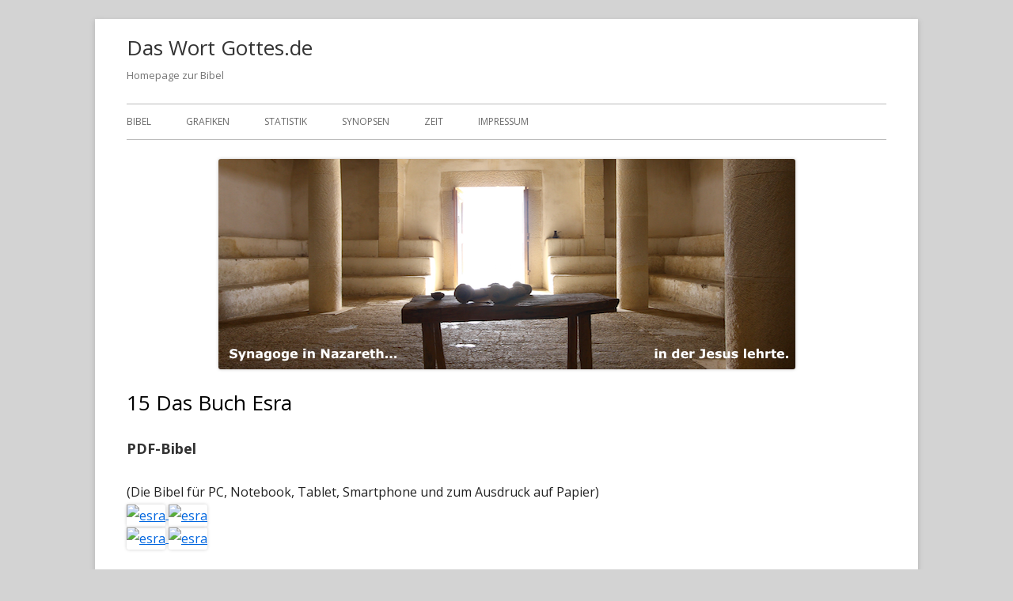

--- FILE ---
content_type: text/html; charset=UTF-8
request_url: http://daswortgottes.de/at/15-esra/
body_size: 26433
content:
<!doctype html>


<!--[if IE 8]>
<html class="ie ie8 no-js" lang="de-DE">
<![endif]-->

<!--[if !(IE 8)]><!-->
<html lang="de-DE" class="no-js">
<!--<![endif]-->
<head>


<meta charset="UTF-8" />
<meta name="viewport" content="width=device-width" />
<link rel="profile" href="http://gmpg.org/xfn/11" />
<link rel="profile" href="http://microformats.org/profile/specs" />
<link rel="profile" href="http://microformats.org/profile/hatom" />


<script>(function(html){html.className = html.className.replace(/\bno-js\b/,'js')})(document.documentElement);</script>
<title>15 Das Buch Esra &#8211; Das Wort Gottes.de</title>
<meta name='robots' content='max-image-preview:large' />
<link rel='dns-prefetch' href='//fonts.googleapis.com' />
<link rel='dns-prefetch' href='//www.googletagmanager.com' />
<link href='https://fonts.gstatic.com' crossorigin rel='preconnect' />
<link rel="alternate" type="application/rss+xml" title="Das Wort Gottes.de &raquo; Feed" href="http://daswortgottes.de/feed/" />
<link rel="alternate" type="application/rss+xml" title="Das Wort Gottes.de &raquo; Kommentar-Feed" href="http://daswortgottes.de/comments/feed/" />
<script type="text/javascript">
/* <![CDATA[ */
window._wpemojiSettings = {"baseUrl":"https:\/\/s.w.org\/images\/core\/emoji\/15.0.3\/72x72\/","ext":".png","svgUrl":"https:\/\/s.w.org\/images\/core\/emoji\/15.0.3\/svg\/","svgExt":".svg","source":{"concatemoji":"http:\/\/daswortgottes.de\/wp-includes\/js\/wp-emoji-release.min.js?ver=6.6"}};
/*! This file is auto-generated */
!function(i,n){var o,s,e;function c(e){try{var t={supportTests:e,timestamp:(new Date).valueOf()};sessionStorage.setItem(o,JSON.stringify(t))}catch(e){}}function p(e,t,n){e.clearRect(0,0,e.canvas.width,e.canvas.height),e.fillText(t,0,0);var t=new Uint32Array(e.getImageData(0,0,e.canvas.width,e.canvas.height).data),r=(e.clearRect(0,0,e.canvas.width,e.canvas.height),e.fillText(n,0,0),new Uint32Array(e.getImageData(0,0,e.canvas.width,e.canvas.height).data));return t.every(function(e,t){return e===r[t]})}function u(e,t,n){switch(t){case"flag":return n(e,"\ud83c\udff3\ufe0f\u200d\u26a7\ufe0f","\ud83c\udff3\ufe0f\u200b\u26a7\ufe0f")?!1:!n(e,"\ud83c\uddfa\ud83c\uddf3","\ud83c\uddfa\u200b\ud83c\uddf3")&&!n(e,"\ud83c\udff4\udb40\udc67\udb40\udc62\udb40\udc65\udb40\udc6e\udb40\udc67\udb40\udc7f","\ud83c\udff4\u200b\udb40\udc67\u200b\udb40\udc62\u200b\udb40\udc65\u200b\udb40\udc6e\u200b\udb40\udc67\u200b\udb40\udc7f");case"emoji":return!n(e,"\ud83d\udc26\u200d\u2b1b","\ud83d\udc26\u200b\u2b1b")}return!1}function f(e,t,n){var r="undefined"!=typeof WorkerGlobalScope&&self instanceof WorkerGlobalScope?new OffscreenCanvas(300,150):i.createElement("canvas"),a=r.getContext("2d",{willReadFrequently:!0}),o=(a.textBaseline="top",a.font="600 32px Arial",{});return e.forEach(function(e){o[e]=t(a,e,n)}),o}function t(e){var t=i.createElement("script");t.src=e,t.defer=!0,i.head.appendChild(t)}"undefined"!=typeof Promise&&(o="wpEmojiSettingsSupports",s=["flag","emoji"],n.supports={everything:!0,everythingExceptFlag:!0},e=new Promise(function(e){i.addEventListener("DOMContentLoaded",e,{once:!0})}),new Promise(function(t){var n=function(){try{var e=JSON.parse(sessionStorage.getItem(o));if("object"==typeof e&&"number"==typeof e.timestamp&&(new Date).valueOf()<e.timestamp+604800&&"object"==typeof e.supportTests)return e.supportTests}catch(e){}return null}();if(!n){if("undefined"!=typeof Worker&&"undefined"!=typeof OffscreenCanvas&&"undefined"!=typeof URL&&URL.createObjectURL&&"undefined"!=typeof Blob)try{var e="postMessage("+f.toString()+"("+[JSON.stringify(s),u.toString(),p.toString()].join(",")+"));",r=new Blob([e],{type:"text/javascript"}),a=new Worker(URL.createObjectURL(r),{name:"wpTestEmojiSupports"});return void(a.onmessage=function(e){c(n=e.data),a.terminate(),t(n)})}catch(e){}c(n=f(s,u,p))}t(n)}).then(function(e){for(var t in e)n.supports[t]=e[t],n.supports.everything=n.supports.everything&&n.supports[t],"flag"!==t&&(n.supports.everythingExceptFlag=n.supports.everythingExceptFlag&&n.supports[t]);n.supports.everythingExceptFlag=n.supports.everythingExceptFlag&&!n.supports.flag,n.DOMReady=!1,n.readyCallback=function(){n.DOMReady=!0}}).then(function(){return e}).then(function(){var e;n.supports.everything||(n.readyCallback(),(e=n.source||{}).concatemoji?t(e.concatemoji):e.wpemoji&&e.twemoji&&(t(e.twemoji),t(e.wpemoji)))}))}((window,document),window._wpemojiSettings);
/* ]]> */
</script>

<style id='wp-emoji-styles-inline-css' type='text/css'>

	img.wp-smiley, img.emoji {
		display: inline !important;
		border: none !important;
		box-shadow: none !important;
		height: 1em !important;
		width: 1em !important;
		margin: 0 0.07em !important;
		vertical-align: -0.1em !important;
		background: none !important;
		padding: 0 !important;
	}
</style>
<link rel='stylesheet' id='wp-block-library-css' href='http://daswortgottes.de/wp-includes/css/dist/block-library/style.min.css?ver=6.6' type='text/css' media='all' />
<style id='classic-theme-styles-inline-css' type='text/css'>
/*! This file is auto-generated */
.wp-block-button__link{color:#fff;background-color:#32373c;border-radius:9999px;box-shadow:none;text-decoration:none;padding:calc(.667em + 2px) calc(1.333em + 2px);font-size:1.125em}.wp-block-file__button{background:#32373c;color:#fff;text-decoration:none}
</style>
<style id='global-styles-inline-css' type='text/css'>
:root{--wp--preset--aspect-ratio--square: 1;--wp--preset--aspect-ratio--4-3: 4/3;--wp--preset--aspect-ratio--3-4: 3/4;--wp--preset--aspect-ratio--3-2: 3/2;--wp--preset--aspect-ratio--2-3: 2/3;--wp--preset--aspect-ratio--16-9: 16/9;--wp--preset--aspect-ratio--9-16: 9/16;--wp--preset--color--black: #000000;--wp--preset--color--cyan-bluish-gray: #abb8c3;--wp--preset--color--white: #ffffff;--wp--preset--color--pale-pink: #f78da7;--wp--preset--color--vivid-red: #cf2e2e;--wp--preset--color--luminous-vivid-orange: #ff6900;--wp--preset--color--luminous-vivid-amber: #fcb900;--wp--preset--color--light-green-cyan: #7bdcb5;--wp--preset--color--vivid-green-cyan: #00d084;--wp--preset--color--pale-cyan-blue: #8ed1fc;--wp--preset--color--vivid-cyan-blue: #0693e3;--wp--preset--color--vivid-purple: #9b51e0;--wp--preset--gradient--vivid-cyan-blue-to-vivid-purple: linear-gradient(135deg,rgba(6,147,227,1) 0%,rgb(155,81,224) 100%);--wp--preset--gradient--light-green-cyan-to-vivid-green-cyan: linear-gradient(135deg,rgb(122,220,180) 0%,rgb(0,208,130) 100%);--wp--preset--gradient--luminous-vivid-amber-to-luminous-vivid-orange: linear-gradient(135deg,rgba(252,185,0,1) 0%,rgba(255,105,0,1) 100%);--wp--preset--gradient--luminous-vivid-orange-to-vivid-red: linear-gradient(135deg,rgba(255,105,0,1) 0%,rgb(207,46,46) 100%);--wp--preset--gradient--very-light-gray-to-cyan-bluish-gray: linear-gradient(135deg,rgb(238,238,238) 0%,rgb(169,184,195) 100%);--wp--preset--gradient--cool-to-warm-spectrum: linear-gradient(135deg,rgb(74,234,220) 0%,rgb(151,120,209) 20%,rgb(207,42,186) 40%,rgb(238,44,130) 60%,rgb(251,105,98) 80%,rgb(254,248,76) 100%);--wp--preset--gradient--blush-light-purple: linear-gradient(135deg,rgb(255,206,236) 0%,rgb(152,150,240) 100%);--wp--preset--gradient--blush-bordeaux: linear-gradient(135deg,rgb(254,205,165) 0%,rgb(254,45,45) 50%,rgb(107,0,62) 100%);--wp--preset--gradient--luminous-dusk: linear-gradient(135deg,rgb(255,203,112) 0%,rgb(199,81,192) 50%,rgb(65,88,208) 100%);--wp--preset--gradient--pale-ocean: linear-gradient(135deg,rgb(255,245,203) 0%,rgb(182,227,212) 50%,rgb(51,167,181) 100%);--wp--preset--gradient--electric-grass: linear-gradient(135deg,rgb(202,248,128) 0%,rgb(113,206,126) 100%);--wp--preset--gradient--midnight: linear-gradient(135deg,rgb(2,3,129) 0%,rgb(40,116,252) 100%);--wp--preset--font-size--small: 13px;--wp--preset--font-size--medium: 20px;--wp--preset--font-size--large: 36px;--wp--preset--font-size--x-large: 42px;--wp--preset--spacing--20: 0.44rem;--wp--preset--spacing--30: 0.67rem;--wp--preset--spacing--40: 1rem;--wp--preset--spacing--50: 1.5rem;--wp--preset--spacing--60: 2.25rem;--wp--preset--spacing--70: 3.38rem;--wp--preset--spacing--80: 5.06rem;--wp--preset--shadow--natural: 6px 6px 9px rgba(0, 0, 0, 0.2);--wp--preset--shadow--deep: 12px 12px 50px rgba(0, 0, 0, 0.4);--wp--preset--shadow--sharp: 6px 6px 0px rgba(0, 0, 0, 0.2);--wp--preset--shadow--outlined: 6px 6px 0px -3px rgba(255, 255, 255, 1), 6px 6px rgba(0, 0, 0, 1);--wp--preset--shadow--crisp: 6px 6px 0px rgba(0, 0, 0, 1);}:where(.is-layout-flex){gap: 0.5em;}:where(.is-layout-grid){gap: 0.5em;}body .is-layout-flex{display: flex;}.is-layout-flex{flex-wrap: wrap;align-items: center;}.is-layout-flex > :is(*, div){margin: 0;}body .is-layout-grid{display: grid;}.is-layout-grid > :is(*, div){margin: 0;}:where(.wp-block-columns.is-layout-flex){gap: 2em;}:where(.wp-block-columns.is-layout-grid){gap: 2em;}:where(.wp-block-post-template.is-layout-flex){gap: 1.25em;}:where(.wp-block-post-template.is-layout-grid){gap: 1.25em;}.has-black-color{color: var(--wp--preset--color--black) !important;}.has-cyan-bluish-gray-color{color: var(--wp--preset--color--cyan-bluish-gray) !important;}.has-white-color{color: var(--wp--preset--color--white) !important;}.has-pale-pink-color{color: var(--wp--preset--color--pale-pink) !important;}.has-vivid-red-color{color: var(--wp--preset--color--vivid-red) !important;}.has-luminous-vivid-orange-color{color: var(--wp--preset--color--luminous-vivid-orange) !important;}.has-luminous-vivid-amber-color{color: var(--wp--preset--color--luminous-vivid-amber) !important;}.has-light-green-cyan-color{color: var(--wp--preset--color--light-green-cyan) !important;}.has-vivid-green-cyan-color{color: var(--wp--preset--color--vivid-green-cyan) !important;}.has-pale-cyan-blue-color{color: var(--wp--preset--color--pale-cyan-blue) !important;}.has-vivid-cyan-blue-color{color: var(--wp--preset--color--vivid-cyan-blue) !important;}.has-vivid-purple-color{color: var(--wp--preset--color--vivid-purple) !important;}.has-black-background-color{background-color: var(--wp--preset--color--black) !important;}.has-cyan-bluish-gray-background-color{background-color: var(--wp--preset--color--cyan-bluish-gray) !important;}.has-white-background-color{background-color: var(--wp--preset--color--white) !important;}.has-pale-pink-background-color{background-color: var(--wp--preset--color--pale-pink) !important;}.has-vivid-red-background-color{background-color: var(--wp--preset--color--vivid-red) !important;}.has-luminous-vivid-orange-background-color{background-color: var(--wp--preset--color--luminous-vivid-orange) !important;}.has-luminous-vivid-amber-background-color{background-color: var(--wp--preset--color--luminous-vivid-amber) !important;}.has-light-green-cyan-background-color{background-color: var(--wp--preset--color--light-green-cyan) !important;}.has-vivid-green-cyan-background-color{background-color: var(--wp--preset--color--vivid-green-cyan) !important;}.has-pale-cyan-blue-background-color{background-color: var(--wp--preset--color--pale-cyan-blue) !important;}.has-vivid-cyan-blue-background-color{background-color: var(--wp--preset--color--vivid-cyan-blue) !important;}.has-vivid-purple-background-color{background-color: var(--wp--preset--color--vivid-purple) !important;}.has-black-border-color{border-color: var(--wp--preset--color--black) !important;}.has-cyan-bluish-gray-border-color{border-color: var(--wp--preset--color--cyan-bluish-gray) !important;}.has-white-border-color{border-color: var(--wp--preset--color--white) !important;}.has-pale-pink-border-color{border-color: var(--wp--preset--color--pale-pink) !important;}.has-vivid-red-border-color{border-color: var(--wp--preset--color--vivid-red) !important;}.has-luminous-vivid-orange-border-color{border-color: var(--wp--preset--color--luminous-vivid-orange) !important;}.has-luminous-vivid-amber-border-color{border-color: var(--wp--preset--color--luminous-vivid-amber) !important;}.has-light-green-cyan-border-color{border-color: var(--wp--preset--color--light-green-cyan) !important;}.has-vivid-green-cyan-border-color{border-color: var(--wp--preset--color--vivid-green-cyan) !important;}.has-pale-cyan-blue-border-color{border-color: var(--wp--preset--color--pale-cyan-blue) !important;}.has-vivid-cyan-blue-border-color{border-color: var(--wp--preset--color--vivid-cyan-blue) !important;}.has-vivid-purple-border-color{border-color: var(--wp--preset--color--vivid-purple) !important;}.has-vivid-cyan-blue-to-vivid-purple-gradient-background{background: var(--wp--preset--gradient--vivid-cyan-blue-to-vivid-purple) !important;}.has-light-green-cyan-to-vivid-green-cyan-gradient-background{background: var(--wp--preset--gradient--light-green-cyan-to-vivid-green-cyan) !important;}.has-luminous-vivid-amber-to-luminous-vivid-orange-gradient-background{background: var(--wp--preset--gradient--luminous-vivid-amber-to-luminous-vivid-orange) !important;}.has-luminous-vivid-orange-to-vivid-red-gradient-background{background: var(--wp--preset--gradient--luminous-vivid-orange-to-vivid-red) !important;}.has-very-light-gray-to-cyan-bluish-gray-gradient-background{background: var(--wp--preset--gradient--very-light-gray-to-cyan-bluish-gray) !important;}.has-cool-to-warm-spectrum-gradient-background{background: var(--wp--preset--gradient--cool-to-warm-spectrum) !important;}.has-blush-light-purple-gradient-background{background: var(--wp--preset--gradient--blush-light-purple) !important;}.has-blush-bordeaux-gradient-background{background: var(--wp--preset--gradient--blush-bordeaux) !important;}.has-luminous-dusk-gradient-background{background: var(--wp--preset--gradient--luminous-dusk) !important;}.has-pale-ocean-gradient-background{background: var(--wp--preset--gradient--pale-ocean) !important;}.has-electric-grass-gradient-background{background: var(--wp--preset--gradient--electric-grass) !important;}.has-midnight-gradient-background{background: var(--wp--preset--gradient--midnight) !important;}.has-small-font-size{font-size: var(--wp--preset--font-size--small) !important;}.has-medium-font-size{font-size: var(--wp--preset--font-size--medium) !important;}.has-large-font-size{font-size: var(--wp--preset--font-size--large) !important;}.has-x-large-font-size{font-size: var(--wp--preset--font-size--x-large) !important;}
:where(.wp-block-post-template.is-layout-flex){gap: 1.25em;}:where(.wp-block-post-template.is-layout-grid){gap: 1.25em;}
:where(.wp-block-columns.is-layout-flex){gap: 2em;}:where(.wp-block-columns.is-layout-grid){gap: 2em;}
:root :where(.wp-block-pullquote){font-size: 1.5em;line-height: 1.6;}
</style>
<link rel='stylesheet' id='tinyframework-fonts-css' href='https://fonts.googleapis.com/css?family=Open+Sans%3A400italic%2C700italic%2C400%2C700&#038;subset=latin%2Clatin-ext' type='text/css' media='all' />
<link rel='stylesheet' id='font-awesome-css' href='http://daswortgottes.de/wp-content/themes/tiny-framework/fonts/font-awesome/css/font-awesome.min.css?ver=4.7.0' type='text/css' media='all' />
<link rel='stylesheet' id='tinyframework-style-css' href='http://daswortgottes.de/wp-content/themes/tiny-framework/style.css?ver=2.3.1' type='text/css' media='all' />
<!--[if lt IE 9]>
<link rel='stylesheet' id='tinyframework-ie-css' href='http://daswortgottes.de/wp-content/themes/tiny-framework/css/ie.css?ver=2.3.1' type='text/css' media='all' />
<![endif]-->
<script type="text/javascript" src="http://daswortgottes.de/wp-content/plugins/strato-assistant/js/cookies.js?ver=1717785563" id="strato-assistant-wp-cookies-js"></script>
<!--[if lt IE 9]>
<script type="text/javascript" src="http://daswortgottes.de/wp-content/themes/tiny-framework/js/html5shiv.min.js?ver=3.7.3" id="tinyframework-html5-js"></script>
<![endif]-->
<script type="text/javascript" src="http://daswortgottes.de/wp-includes/js/jquery/jquery.min.js?ver=3.7.1" id="jquery-core-js"></script>
<script type="text/javascript" src="http://daswortgottes.de/wp-includes/js/jquery/jquery-migrate.min.js?ver=3.4.1" id="jquery-migrate-js"></script>
<link rel="https://api.w.org/" href="http://daswortgottes.de/wp-json/" /><link rel="alternate" title="JSON" type="application/json" href="http://daswortgottes.de/wp-json/wp/v2/pages/143" /><link rel="EditURI" type="application/rsd+xml" title="RSD" href="http://daswortgottes.de/xmlrpc.php?rsd" />
<meta name="generator" content="WordPress 6.6" />
<link rel="canonical" href="http://daswortgottes.de/at/15-esra/" />
<link rel='shortlink' href='http://daswortgottes.de/?p=143' />
<link rel="alternate" title="oEmbed (JSON)" type="application/json+oembed" href="http://daswortgottes.de/wp-json/oembed/1.0/embed?url=http%3A%2F%2Fdaswortgottes.de%2Fat%2F15-esra%2F" />
<link rel="alternate" title="oEmbed (XML)" type="text/xml+oembed" href="http://daswortgottes.de/wp-json/oembed/1.0/embed?url=http%3A%2F%2Fdaswortgottes.de%2Fat%2F15-esra%2F&#038;format=xml" />
<meta name="generator" content="Site Kit by Google 1.170.0" /><style type="text/css" id="custom-background-css">
body.custom-background { background-color: #d3d3d3; }
</style>
	<meta name="redi-version" content="1.2.7" />
</head>

<body class="page-template page-template-page-templates page-template-full-width page-template-page-templatesfull-width-php page page-id-143 page-child parent-pageid-7 custom-background h-entry hentry h-as-page single-author header-image-yes full-width custom-font-enabled singular page-15-esra" itemscope="" itemtype="https://schema.org/WebPage">


<span class="skiplink"><a class="screen-reader-text" href="#content" title="Springe zum Inhalt">Springe zum Inhalt</a></span>


<noscript>
	<div id="no-javascript">
		Die erweiterten Funktionen dieser Webseite erfordern dass du JavaScript im Browser aktivierst. Vielen Dank!	</div>
</noscript>

<div id="page" class="site">

	
	<header id="masthead" class="site-header" itemscope="itemscope" itemtype="https://schema.org/WPHeader">

		
		<div class="site-branding" itemprop="publisher" itemscope="itemscope" itemtype="https://schema.org/Organization">

			
			<div id="site-title-wrapper">

				
						<p id="site-title" class="site-title"><a href="http://daswortgottes.de/" rel="home">Das Wort Gottes.de</a></p>

					
						<p id="site-description" class="site-description">Homepage zur Bibel</p>

					
			</div><!-- #site-title-wrapper -->

		</div><!-- .site-branding -->

		
		<nav id="site-navigation" class="main-navigation" aria-label="Prim&auml;res Men&uuml;" itemscope="itemscope" itemtype="https://schema.org/SiteNavigationElement">

			<h2 class="screen-reader-text">Prim&auml;res Men&uuml;</h2>
			<button class="menu-toggle" aria-controls="primary-menu" aria-expanded="false">Men&uuml;</button>

			
			<div class="search-box-wrapper search-container-mobile">
				<div class="search-box">
					<form itemprop="potentialAction" itemscope itemtype="http://schema.org/SearchAction" role="search" method="get" class="search-form" action="http://daswortgottes.de/">
				<label>
					<span class="screen-reader-text">Suche nach:</span>
					<input type="search" itemprop="query-input" class="search-field" placeholder="Suche &hellip;" value="" name="s" />
				</label>
				<input type="submit" class="search-submit" value="Suche" />
			<meta itemprop="target" content="http://daswortgottes.de/?s={search} "/></form>				</div>
			</div>

			<!--<button class="go-to-top"><a href="#page"><span class="icon-webfont fa-chevron-circle-up" aria-hidden="true"></span></a></button>-->

			<div class="menu-inhalt-container"><ul id="primary-menu" class="nav-menu"><li id="menu-item-100" class="menu-item menu-item-type-post_type menu-item-object-page menu-item-100"><a href="http://daswortgottes.de/bibel/">Bibel</a></li>
<li id="menu-item-30" class="menu-item menu-item-type-post_type menu-item-object-page menu-item-30"><a href="http://daswortgottes.de/grafik/">Grafiken</a></li>
<li id="menu-item-32" class="menu-item menu-item-type-post_type menu-item-object-page menu-item-32"><a href="http://daswortgottes.de/statistik/">Statistik</a></li>
<li id="menu-item-31" class="menu-item menu-item-type-post_type menu-item-object-page menu-item-31"><a href="http://daswortgottes.de/synopsen/">Synopsen</a></li>
<li id="menu-item-259" class="menu-item menu-item-type-post_type menu-item-object-page menu-item-259"><a href="http://daswortgottes.de/zeit/">Zeit</a></li>
<li id="menu-item-377" class="menu-item menu-item-type-post_type menu-item-object-page menu-item-377"><a href="http://daswortgottes.de/ueber/">Impressum</a></li>
</ul></div>
		</nav><!-- #site-navigation -->

		<!-- Custom Header - Start -->

		
		
			
				<img src="http://daswortgottes.de/wp-content/uploads/2024/06/cropped-dwg-synagoge-nazareth.png" class="header-image" width="729" height="266" alt="Das Wort Gottes.de" />

			
		
		<!-- Custom Header - End -->

		
	</header><!-- .site-header -->

	
	<div id="content" class="site-content">

	<div id="primary" class="content-area">

		
		<main id="main" class="site-main" itemscope="itemscope" itemprop="mainContentOfPage">

			
			
	
	<article id="post-143" class="post-143 page type-page status-publish" itemscope="" itemtype="https://schema.org/Article">

		
		<header class="entry-header">

			<h1 class="entry-title" itemprop="headline">15 Das Buch Esra</h1>
			<link itemprop="mainEntityOfPage" href="http://daswortgottes.de/at/15-esra/"/>

		</header>

		<div class="entry-content" itemprop="articleBody">

			
<h4>PDF-Bibel</h4>
<it>(Die Bibel für PC, Notebook, Tablet, Smartphone und zum Ausdruck auf Papier)</it>
<p>
 <a href='http://www.daswortgottes.de/bibel-pdf/15-esra.pdf'> 
 <img src='http://www.daswortgottes.de/bibel-png/15-esra.png'  alt='esra'    width='200' height='300'> 
 </a> 
 <a href='http://www.daswortgottes.de/bibel-pdf-bw/15-esra.pdf'> 
 <img src='http://www.daswortgottes.de/bibel-png-bw/15-esra.png'  alt='esra'    width='200' height='300'> 
 </a> 
<br>
<a href='http://www.daswortgottes.de/bibel-pdf-a4/15-esra.pdf'> 
 <img src='http://www.daswortgottes.de/bibel-png-a4/15-esra.png'  alt='esra'    width='400' height='300'> 
 </a> 
<a href='http://www.daswortgottes.de/bibel-pdf-bw-a4/15-esra.pdf'> 
 <img src='http://www.daswortgottes.de/bibel-png-bw-a4/15-esra.png'  alt='esra'    width='400' height='300'> 
 </a> 
</p>




<h4>PDF-Bibel (mit Schreibrand)</h4><it>(Die Bibel für PC, Notebook, Tablet, Smartphone und zum Ausdruck auf Papier)</it>
<p>
 <a href='http://www.daswortgottes.de/bibel-schreibrand-pdf/15-esra.pdf'> 
 <img src='http://www.daswortgottes.de/bibel-schreibrand-png/15-esra.png'  alt='esra'    width='200' height='300'> 
 </a> 
<a href='http://www.daswortgottes.de/bibel-schreibrand-pdf-bw/15-esra.pdf'> 
 <img src='http://www.daswortgottes.de/bibel-schreibrand-png-bw/15-esra.png'  alt='esra'    width='200' height='300'> 
 </a> 
<br>
<a href='http://www.daswortgottes.de/bibel-schreibrand-pdf-a4/15-esra.pdf'> 
 <img src='http://www.daswortgottes.de/bibel-schreibrand-png-a4/15-esra.png'  alt='esra'    width='400' height='300'> 
 </a> 
 
<a href='http://www.daswortgottes.de/bibel-schreibrand-pdf-bw-a4/15-esra.pdf'> 
 <img src='http://www.daswortgottes.de/bibel-schreibrand-png-bw-a4/15-esra.png'  alt='esra'    width='400' height='300'> 
 </a> 
</p>



<h4>Bibel-Folien</h4><it>(Folien für Präsentation, Auslegungspredigt, Bibelstunden, Selbststudium)</it>
<p>
 <a href='http://www.daswortgottes.de/bibel-folien-pdf/15-esra-folien.pdf'> 
 <img src='http://www.daswortgottes.de/bibel-folien-png/15-esra-folien.png'    alt='esra'    width='400' height='300'> 
 </a> 
</p>



<h4>Bibel-Inhaltsangaben</h4>
<p>
<a href='http://www.daswortgottes.de/bibel-inhaltsangaben-pdf/15-esra-inhaltsangaben.pdf'> 
 <img src='http://www.daswortgottes.de/bibel-inhaltsangaben-png/15-esra-inhaltsangaben.png'    alt='esra'    width='300' height='450'> 
 </a> 
</p>



<h4>Bibel-Lernkarten A7 und A4</h4>
<it>(Lernkarten Din A7 für Computer, Smartphone, Tablet)</it>
<p>
  <a href='http://www.daswortgottes.de/bibel-lernkarten-pdf/15-esra-lernkarten.pdf'> 
 <img src='http://www.daswortgottes.de/bibel-lernkarten-png/15-esra-lernkarten.png'    alt='esra'    width='400' height='300'> 
 </a> 
</p>
<p>
<it>(Lernkarten zum Ausdrucken, A4, bis zu 8 Din A7 Lernkarten pro Blatt)</it><br>
 <a href='http://www.daswortgottes.de/bibel-lernkarten-a7-a4-pdf/15-esra-lernkarten-a7-a4.pdf'> 
 <img src='http://www.daswortgottes.de/bibel-lernkarten-a7-a4-png/15-esra-lernkarten-a7-a4.png'    alt='esra'    width='300' height='450'> 
 </a> 
</p>




			
		</div><!-- .entry-content -->

		<footer class="entry-meta">

			
		</footer><!-- .entry-meta -->

		
	</article><!-- #post-143 -->

	
			
		</main><!-- #main -->

		
	</div><!-- #primary -->

	</div><!-- #content .site-content -->

	
	
	<footer id="colophon" class="site-footer" aria-labelledby="footer-header" itemscope="itemscope" itemtype="https://schema.org/WPFooter">

		
		<h2 class="screen-reader-text" id="footer-header">Footer Inhalt</h2>

		<div id="footer-widgets" class="widget-area three" itemscope="itemscope" itemtype="https://schema.org/WPSideBar">

			
				
				
				
			
		</div><!-- #footer-widgets -->

		<div class="site-info">

			
			
			Verwendet <a href="http://mtomas.com/1/tiny-forge-free-mobile-first-wordpress-theme" rel="nofollow">Tiny Framework</a> <span class="meta-separator" aria-hidden="true">&bull;</span>
			
			<span id="site-admin-link"> <a href="http://daswortgottes.de/wp-login.php">Anmelden</a></span>

		</div><!-- .site-info -->

		<div class="site-info-2">

			
			

		</div><!-- .site-info-2 -->

		
	</footer><!-- .site-footer -->

	
</div><!-- #page .site -->

<script type="text/javascript" src="http://daswortgottes.de/wp-content/themes/tiny-framework/js/navigation.js?ver=2.3.1" id="tinyframework-navigation-js"></script>
<script type="text/javascript" id="tinyframework-additional-scripts-js-extra">
/* <![CDATA[ */
var tinyframeworkAdditionalScripts = {"newWindow":"In neuem Fenster \u00f6ffnen"};
/* ]]> */
</script>
<script type="text/javascript" src="http://daswortgottes.de/wp-content/themes/tiny-framework/js/functions.js?ver=2.3.1" id="tinyframework-additional-scripts-js"></script>
<script type="text/javascript" src="http://daswortgottes.de/wp-content/themes/tiny-framework/js/skip-link-focus-fix.js?ver=2.3.1" id="tinyframework-skip-link-focus-fix-js"></script>

<!-- Happy coding! "Ut In Omnibus Glorificetur Deus" ~Saint Benedict -->
</body>
</html>


<!-- Page supported by LiteSpeed Cache 7.7 on 2026-01-23 19:18:05 -->